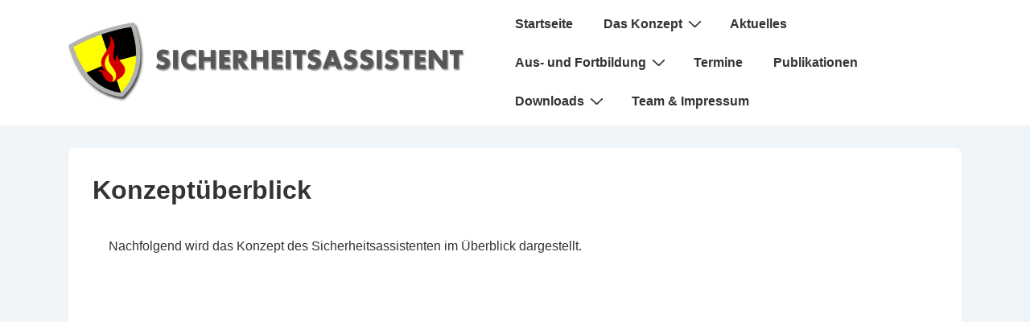

--- FILE ---
content_type: text/plain
request_url: https://www.google-analytics.com/j/collect?v=1&_v=j102&a=2052370555&t=pageview&_s=1&dl=https%3A%2F%2Fwww.sicherheitsassistent.info%2F%3Fpage_id%3D52&ul=en-us%40posix&dt=Konzept%C3%BCberblick&sr=1280x720&vp=1280x720&_u=IEBAAEABAAAAACAAI~&jid=2017233884&gjid=1278275484&cid=546551497.1768934497&tid=UA-90259326-1&_gid=1693939531.1768934497&_r=1&_slc=1&z=1457060006
body_size: -290
content:
2,cG-FC4X6TT36Q